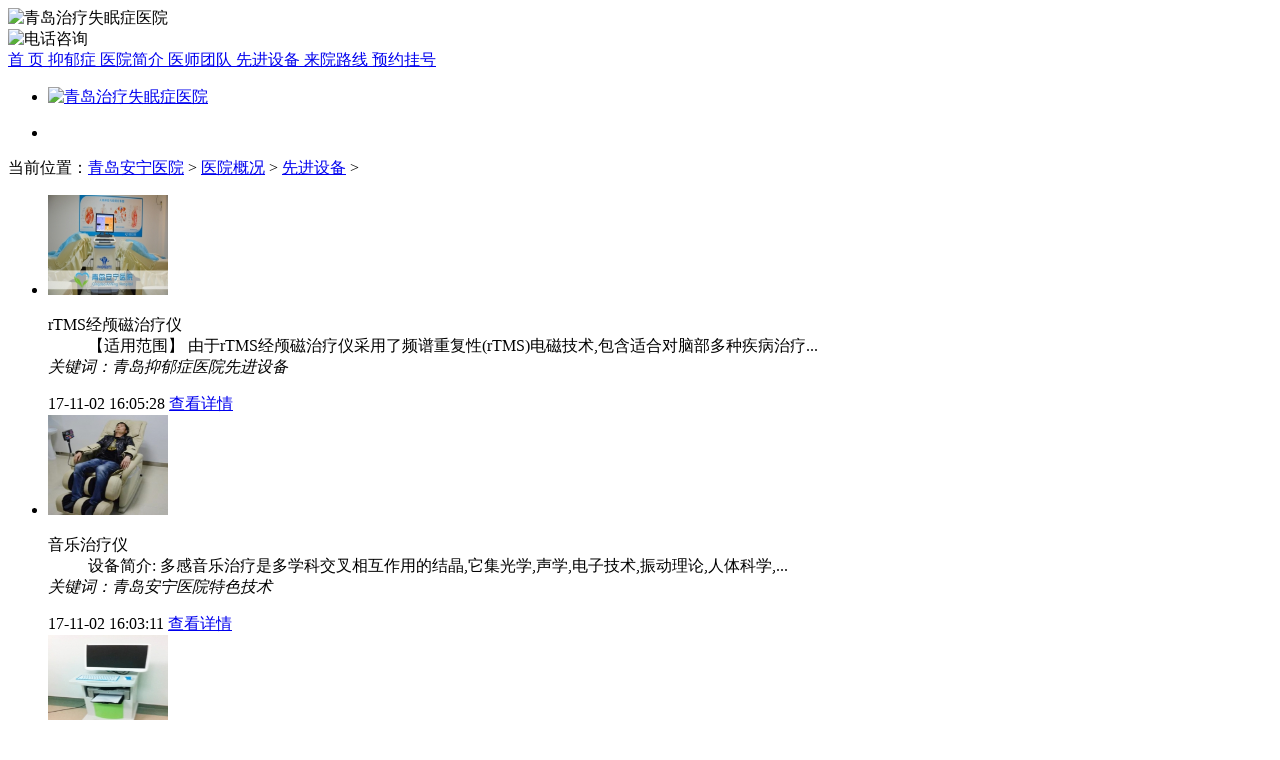

--- FILE ---
content_type: text/html
request_url: http://www.adgaoxin.com/xjsb/
body_size: 3430
content:
<!DOCTYPE html>
<html lang="zh-CN">
<head><meta http-equiv="Content-Type" content="text/html; charset=gbk" />
<title>先进设备_青岛安宁医院先进设备_青岛安宁医院特色技术</title>
<meta name="keywords" content="先进设备,青岛抑郁症医院先进设备,青岛安宁医院特色技术" />
<meta name="description" content="青岛抑郁症医院先进设备栏目为您提供了先进设备,青岛抑郁症医院先进设备,青岛安宁医院特色技术等信息,方便您了解医院先进设备,为您提供更合适的治疗设备,更多信息请关注青岛抑郁症医院先进设备栏目！" />
<meta http-equiv="mobile-agent" content="format=html5; url=http://wap.adgaoxin.com/xjsb/">
<meta http-equiv="mobile-agent" content="format=xhtml; url=http://wap.adgaoxin.com/xjsb/">
<meta http-equiv="mobile-agent" content="format=wml; url=http://wap.adgaoxin.com/xjsb/">
<link rel="alternate" type="application/vnd.wap.xhtml+xml" media="handheld" href="http://wap.adgaoxin.com/xjsb/"/>
<meta http-equiv="Cache-Control" content="no-transform"/>
<meta http-equiv="Cache-Control" content="no-siteapp"/>
<meta name="applicable-device" content="pc">
<link href="/favicon.ico" rel="shortcut icon" >
<link rel="stylesheet" type="text/css" href="http://img.qdanyy.cn/waitui/pub3/css/css.css"/>
<script src="http://img.qdanyy.cn/waitui/pub3/js/jquery-1.8.3.min.js"></script>
<script src="/uaredirect.js" type="text/javascript"></script>
<script type="text/javascript">uaredirect("http://wap.adgaoxin.com/xjsb/");</script>
</head>
<body>
<div class="mian"> 
  <!--head begin--> 
  <!-- 头部 开始 -->
<div class="hear">
  <div class="hear_conten">
    <div class="hear_c_left fl"> <img src="http://img.qdanyy.cn/waitui/pub3/images/logo_03.jpg" alt="青岛治疗失眠症医院"/> </div>
    <div class="hear_c_right fr">
      <div class="hear_c_right_img"><img src="http://img.qdanyy.cn/waitui/pub3/images/tell_03.jpg" width="300" height="22" alt="电话咨询"/></div>
    </div>
  </div>
</div>
<!-- 头部 结束 --> 
<!-- 导航 开始 -->
<div id="nav">
  <div class="nav_conten"> <a href="http://www.adgaoxin.com" target="_blank" title="首  页"> 首  页 </a> <a href="http://www.adgaoxin.com/yyz/" target="_blank" title="抑郁症"> 抑郁症 </a> <a href="http://www.adgaoxin.com/yygk/" target="_blank" title="医院简介"> 医院简介 </a> <a href="http://www.adgaoxin.com/yyzj/" target="_blank" title="医师团队"> 医师团队 </a> <a href="http://www.adgaoxin.com/xjsb/" target="_blank" title="先进设备"> 先进设备 </a> <a href="http://www.adgaoxin.com/lylx/" target="_blank" title="来院路线"> 来院路线 </a> <a href="http://net.zoosnet.net/lr/chatpre.aspx?siteid=NET27499581&p=www.adgaoxin.com&e=wttalk" rel="nofollow" target="_blank" title="预约挂号"> 预约挂号 </a>
    <div class="cb"></div>
  </div>
</div>
<!-- 导航 结束 --> 
<!-- banner  开始 -->
<div class="gz_ban" id="new_ibanner">
  <div id="banC" class="banC">
    <ul class="ul_img">
      <li><a class="in_banner_8" href="http://net.zoosnet.net/lr/chatpre.aspx?siteid=NET27499581&p=www.adgaoxin.com&e=wttalk" rel="nofollow" target="_blank"> <img src="http://img.qdanyy.cn/waitui/pub2/images/banner02.jpg" alt="青岛治疗失眠症医院"/></a></li>
    </ul>
    <ul class="tab_round">
      <li class="on_round"><a></a></li>
      <!-- <li><a  class="swt"></a></li>-->
    </ul>
  </div>
</div>
<!-- banner  结束 --> 
  <!--head end-->
  <div id="list_top1">
    <div class="list_top1"> 
      <!-- 左边 开始 -->
      <div class="list_top1_left">
        <div class="postion"> <span>当前位置：</span><a href='/'>青岛安宁医院</a> > <a href='/yygk/'>医院概况</a> > <a href='/xjsb/'>先进设备</a> > </div>
        <div class="list_top1_body_li">
          <ul>
  <li>
              <div class="list_top1_body_conten">
                <div class="list_top1_body_conten_img"> <img src="http://www.adgaoxin.com/uploads/allimg/171102/1_11021606353E2.jpg" width="120" height="100"> </div>
                <dl class="list_top1_body_conten_txt">
                  <dt> rTMS经颅磁治疗仪 </dt>
                  <dd> 【适用范围】 由于rTMS经颅磁治疗仪采用了频谱重复性(rTMS)电磁技术,包含适合对脑部多种疾病治疗... </dd>
                  <div class="cb"></div>
				  <em class="rand">关键词：青岛抑郁症医院先进设备</em>
                </dl>
                <span class="list_top1_body_conten_shijian">  17-11-02 16:05:28  </span> <span class="list_top1_body_conten_zixun"> <a href="http://www.adgaoxin.com/xjsb/30/">查看详情</a> </span>
                <div class="cb"></div>
              </div>
              <div class="cb"></div>
            </li><li>
              <div class="list_top1_body_conten">
                <div class="list_top1_body_conten_img"> <img src="http://www.adgaoxin.com/uploads/allimg/171102/1_11021603431507.jpg" width="120" height="100"> </div>
                <dl class="list_top1_body_conten_txt">
                  <dt> 音乐治疗仪 </dt>
                  <dd> 设备简介: 多感音乐治疗是多学科交叉相互作用的结晶,它集光学,声学,电子技术,振动理论,人体科学,... </dd>
                  <div class="cb"></div>
				  <em class="rand">关键词：青岛安宁医院特色技术</em>
                </dl>
                <span class="list_top1_body_conten_shijian">  17-11-02 16:03:11  </span> <span class="list_top1_body_conten_zixun"> <a href="http://www.adgaoxin.com/xjsb/29/">查看详情</a> </span>
                <div class="cb"></div>
              </div>
              <div class="cb"></div>
            </li><li>
              <div class="list_top1_body_conten">
                <div class="list_top1_body_conten_img"> <img src="http://www.adgaoxin.com/uploads/allimg/171102/1_11021602002Q2.jpg" width="120" height="100"> </div>
                <dl class="list_top1_body_conten_txt">
                  <dt> 脑状态评估仪 </dt>
                  <dd> 一,设备简介: 脑认知及心理状态评估与训练系统（脑状态评估仪）通过解码脑波信息流,了解自己的大... </dd>
                  <div class="cb"></div>
				  <em class="rand">关键词：青岛抑郁症医院先进设备</em>
                </dl>
                <span class="list_top1_body_conten_shijian">  17-11-02 16:01:06  </span> <span class="list_top1_body_conten_zixun"> <a href="http://www.adgaoxin.com/xjsb/28/">查看详情</a> </span>
                <div class="cb"></div>
              </div>
              <div class="cb"></div>
            </li><li>
              <div class="list_top1_body_conten">
                <div class="list_top1_body_conten_img"> <img src="http://www.adgaoxin.com/uploads/allimg/171102/1_110215525BV6.jpg" width="120" height="100"> </div>
                <dl class="list_top1_body_conten_txt">
                  <dt> 无抽搐电休克治疗仪 </dt>
                  <dd> 无抽搐电休克治疗（MECT）,又称为改良电痉挛治疗,无痉挛电痉挛治疗,是在通电治疗前,先注射适量的... </dd>
                  <div class="cb"></div>
				  <em class="rand">关键词：先进设备</em>
                </dl>
                <span class="list_top1_body_conten_shijian">  17-11-02 15:51:35  </span> <span class="list_top1_body_conten_zixun"> <a href="http://www.adgaoxin.com/xjsb/27/">查看详情</a> </span>
                <div class="cb"></div>
              </div>
              <div class="cb"></div>
            </li>
          </ul>
          <div class="cb"></div>
        </div>
        <div class="pagination">
          <ul>
           <li><span class="pageinfo">共 <strong>1</strong>页<strong>4</strong>条记录</span></li>

          </ul>
        </div>
        <div class="cb"></div>
      </div>
      <!-- 左边 结束 --> 
      <!--right begin--> 
      <!-- 右边 开始 -->
<div class="list_top1_right"> 
  <!-- 第一块 开始 -->
  <div class="right_body1">
    <p> <span> 医院简介 </span> <span><a href="http://www.adgaoxin.com/yygk/" target="_blank" title="医院简介"> 更多 <img src="http://img.qdanyy.cn/waitui/pub3/images/move_13.jpg" width="14" height="14" alt="医院简介"/> </a></span> </p>
    <span class="right_body1_img"> <img src="http://img.qdanyy.cn/waitui/pub3/images/npx_ad_03.jpg" width="260" height="123" alt="医院简介"/> </span><span class="yyjjwz">4月29日，青岛市残疾人联合会正式发文《关于认定青岛安宁心理医院为定点精神残疾人托养服务机构的批复》(青残联字〔2016〕14号)，青岛安宁心理医院被青岛市残疾人联合认定为"定点精神残疾人托养服务机构"……<a href="http://www.adgaoxin.com/yygk/" target="_blank" title="医院简介">[详细]</a></span> </div>
  <!-- 第一块 结束 --> 
  <!-- 第二块 开始 -->
  <div class="right_body2">
    <p> <span> 预约挂号 </span>  </p>
	  <form method="post" action="#" name="comment" id="guahaoform">
      <p> 姓名：
        <input id="username" type="text" placeholder="请输入您的姓名" style="width: 175px;">
      </p>
      <p> 性别：
        <input name="sex" value="男" checked="checked" type="radio" id="LR_nan" class="radio">
        男
        <input value="女" name="sex" type="radio" id="LR_nv" class="radio">
        女</p>
      <p> 联系电话：
        <input name="电话" id="iphone" type="text" placeholder="请输入您的电话" style="width: 165px;">
      </p>
      <p> 病情描述：
	   <textarea name="病情描述" id="content" style="width: 165px;"></textarea>
      </p>
      <p>
        <a href="http://net.zoosnet.net/lr/chatpre.aspx?siteid=NET27499581&p=www.adgaoxin.com&e=wttalk" rel="nofollow" target="_blank" class="sb_zx">在线咨询</a>
        <input onClick="LR_submit11(1);" id="LR_button1" type="button" value="提交预约" class="sb_tj">
      </p>
    </form>
<script src="http://img.qdanyy.cn/waitui/pub3/js/js.js"></script>
  </div>
  <!-- 第二块 结束 --> 

  <!-- 第四块 开始 -->
  <div class="right_body4">
    <p> <span> 热点文章 </span></p>
    <ul class="right_body4_ul">
<li> <a href="http://www.adgaoxin.com/xjsb/30/" title="rTMS经颅磁治疗仪" target="_blank">》rTMS经颅磁治疗仪</a> </li>
<li> <a href="http://www.adgaoxin.com/xjsb/29/" title="音乐治疗仪" target="_blank">》音乐治疗仪</a> </li>
<li> <a href="http://www.adgaoxin.com/xjsb/28/" title="脑状态评估仪" target="_blank">》脑状态评估仪</a> </li>
<li> <a href="http://www.adgaoxin.com/xjsb/27/" title="无抽搐电休克治疗仪" target="_blank">》无抽搐电休克治疗仪</a> </li>

      <div class="cb"></div>
    </ul>
  </div>
  <!-- 第四块 结束 --> 
</div>
<!-- 右边 结束 --> 
      <!--right end--> 
    </div>
    <div class="cb"></div>
  </div>
  <!-- 底部 开始 --> 
  <footer>
  <div class="footer_conten">
    <div class="f_left"> <img src="http://img.qdanyy.cn/waitui/pub3/images/f_logo_74.jpg" width="329" height="230" alt="青岛治疗失眠症医院"/> </div>
    <div class="f_conten"> <span class="f_conten_title"> 重点分类 </span>
      <div class="bz_a"> <a href="http://www.adgaoxin.com/yyz/" target="_blank" title="抑郁症">抑郁症 丨</a> <a href="http://www.adgaoxin.com/yyby/" target="_blank" title="抑郁病因">抑郁病因 丨</a> <a href="http://www.adgaoxin.com/yyzz/" target="_blank" title="抑郁症状">抑郁症状 丨</a> <a href="http://www.adgaoxin.com/yyzl/" target="_blank" title="抑郁治疗">抑郁治疗 丨</a> <a href="http://www.adgaoxin.com/yycs/" target="_blank" title="抑郁常识">抑郁常识 丨</a> <a href="http://www.adgaoxin.com/sitemap.html" target="_blank" title="网站导航">网站导航 丨</a> <a href="http://www.adgaoxin.com/sitemap.xml" target="_blank" title="网站地图">网站地图 丨</a>  <a href="http://www.cihang120.com/uploads/shenchabiao.jpg" target="_blank" title="医疗广告审查证明">医疗广告审查证明 </a> <br /><a target="_blank" href="https://www.beian.gov.cn/portal/registerSystemInfo?recordcode=37020302371135"><img src="/images/beian.png"/> 鲁公网安备 37020302371135号</a></div>
    </div>
    <div class="f_right">
      <p> <img src="http://img.qdanyy.cn/waitui/pub3/images/weix_77.jpg" width="120" height="120" alt="青岛治疗失眠症医院"/> </p>
      <p> 咨询电话：0532-86177729 </p>
      <p> 营业时间：8:00-17:00（无假日医院） </p>
      <p> 网站信息仅供参考，就医请遵照医生诊断。 <script type="text/javascript">var cnzz_protocol = (("https:" == document.location.protocol) ? " https://" : " http://");document.write(unescape("%3Cspan id='cnzz_stat_icon_5169261'%3E%3C/span%3E%3Cscript src='" + cnzz_protocol + "s6.cnzz.com/stat.php%3Fid%3D5169261%26show%3Dpic' type='text/javascript'%3E%3C/script%3E"));</script></p>
    </div>
    <div class="cb"></div>
  </div>
  <div class="cb"></div>
</footer>
<script type="text/javascript" src="http://img.qdanyy.cn/waitui/pub1/js/pub.js"></script>  
  <!-- 底部 结束 --> 
</div>
</body>
</html>
